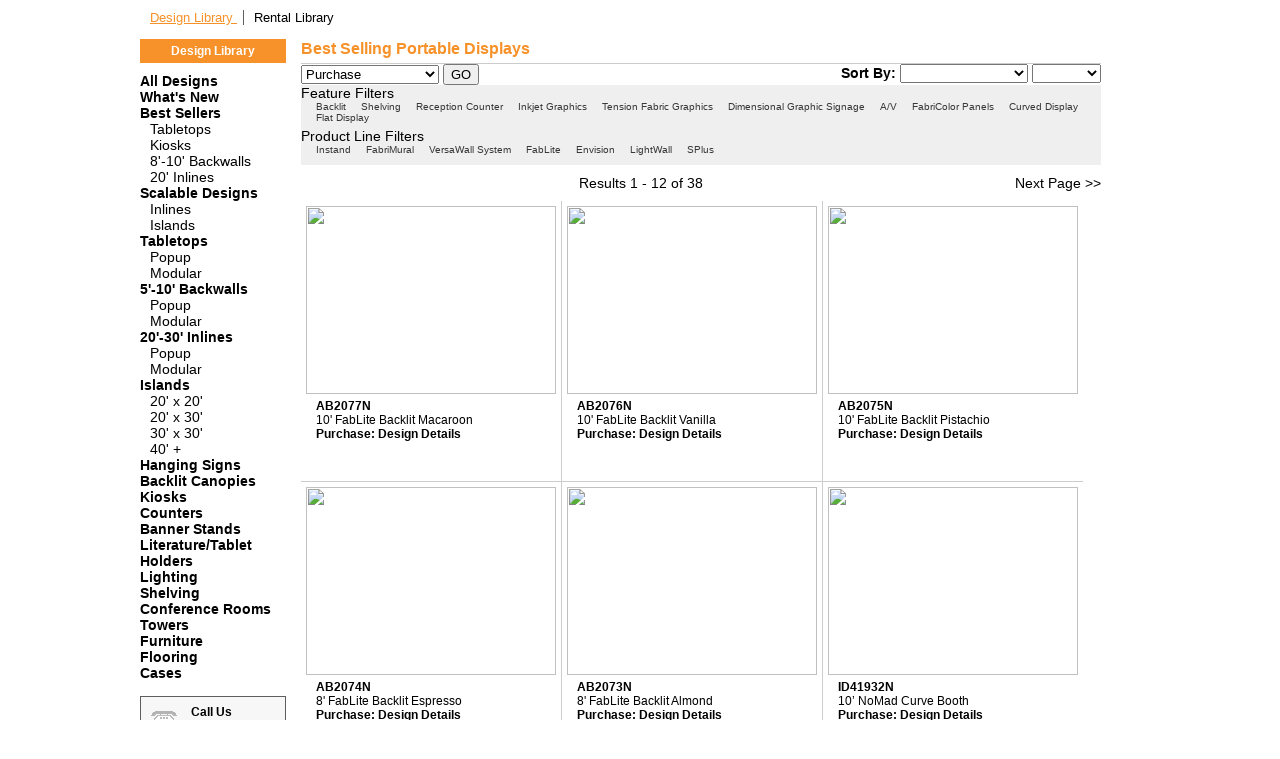

--- FILE ---
content_type: text/html; charset=utf-8
request_url: http://synergydesign.ndlibraries.com/designs/search.aspx?category_id=5
body_size: 5653
content:

<!DOCTYPE html PUBLIC "-//W3C//DTD XHTML 1.0 Transitional//EN" "http://www.w3.org/TR/xhtml1/DTD/xhtml1-transitional.dtd">

<html xmlns="http://www.w3.org/1999/xhtml" >
<head><title>
	Portable Displays: Trade Show Displays & Pop Up Displays
</title><link rel="stylesheet" href="/_css/screen.css" type="text/css" media="screen" /><link rel="stylesheet" href="/_css/designs.css" type="text/css" media="screen" />
    
    <script src="/_components/jquery/jquery-1.2.6.pack.js" type="text/javascript"></script>
    <script src="/_components/jquery/jquery-ui-personalized-1.5.1.packed.js" type="text/javascript"></script>
    <link href="/_components/jquery/ui.datepicker.css" rel="stylesheet" type="text/css" /></link>
    <script src="/_components/jquery/i18n/ui.datepicker-en.js" type="text/javascript"></script>
   
    
    <script src="/assets/js/jquery.fancybox/jquery.fancybox-1.2.1.js" type="text/javascript"></script>
    <script src="/assets/js/jquery.fancybox/jquery.easing.1.3.js" type="text/javascript"></script>
    <link rel="stylesheet" href="/assets/js/jquery.fancybox/jquery.fancybox.css" type="text/css" media="screen" />
    <style type="text/css">
        /* color_scheme.css */
        body {background-color:#FFF;color:#000000;}

        h1 {color:#f7922a;border-bottom:solid 1px #ccc; font-weight:bold;}
        h2{color:#f7922     ; font-weight:bold;}

        a, a:link, a:active, a:visited { color:#000000;}
        a:hover { color:#f7922a; text-decoration:none; }
        a.current, a.current:visited {text-decoration:underline;color:#f7922a;}
        
        .gray-border { border: solid 1px #CCC; }
        
        hr{border-top:solid 1px #ccc;}
        #second_level_navigation_header{background-color:#f7922a;}
        #second_level_navigation h2{color:#ffffff;}
        .second_level_section a:hover { color:#f7922a;}
        
        /*
        a.activeID ,a.activeID:link,a.activeID:active, a.activeID:visited { color:#f7922a;}
        a.activeID1 ,a.activeID1:link,a.activeID1:active, a.activeID1:visited { color:#f7922a; font-weight:bold;margin-left:10px;}
        */
        a.on ,a.on:link,a.on:active, a.on:visited { color:#f7922a;}
        a.on_rental ,a.on_rental:link,a.on_rental:active, a.on_rental:visited { color:#f7922a; font-weight:bold;}
        /* Don't need the bold and margin left
        a.on ,a.on:link,a.on:active, a.on:visited { color:#f7922a; font-weight:bold;margin-left:10px;}
        */
        
        .search_header {font-size:12px;font-weight:bold;}
        .search_options_header{color:#000;}
        .search_results_header { border-botstom:solid 1px #ccc; }
        .search_results_footer { border-top:solid 1px #ccc; }
        .go{font-family:verdana;color:#FFF;background-color:#f7922a;font-size:10px;font-weight:bold;width:35px;border:solid 1px #AAA;height:20px;vertical-align:middle;}

    </style>
    <style type="text/css">

#header_content{margin-left:13px;}
#body, #footer{width:1000px;}
#header { width:1000px;}
#body_content{width:800px;}
.design-info-price{color:#f7922a;}


 
#Footer {

    clear: both;
    color: #f7922a;
    font-size: 12px;
    margin: 0;
    overflow: hidden;
    padding: 100px 0 25px;
    text-shadow: 1px 1px #FFFFFF;
    width: 960px;
}
#footer_content .creds {
    color:#f7922a;
    margin: 0;
    padding: 10px;
    text-align: center;
}
#footer_content{color:#f7922a; margin-left:auto; margin-right:auto;}
.creds p {text-align: center;}
</style>
</head>
<body>
<div>
    <div id="body">
        
<div id="header" class="clearfix">
    <div id="header_content"></div>
    <ul id="primary_navigation" class="text-13">
        
        <li id="ctl00_Header1_DesignsNav" class="home">
            <a href="/designs/search.aspx?category_id=1" id="ctl00_Header1_DesignsLink" class="current">
                Design Library
            </a>
        </li>

        <li id="ctl00_Header1_RentalsNav">
            <a href="/rentals/search.aspx?category_id=20" id="ctl00_Header1_RentalsLink">
                Rental Library
            </a>
        </li>

       <!-- <li id="ctl00_Header1_SegmentsNav">
            <a href="/segments/search.aspx?category_id=41" id="ctl00_Header1_SegmentsLink">
                Market Applications
            </a>
        </li> -->
    </ul>
</div>
        <div id="page_body">
            <div id="ctl00_LeftSide">
                <div id="side_bar">
                    

<div id="second_level_navigation">
    <div id="second_level_navigation_header">
        <h2>Design Library</h2>
        <div style="height:5px;"></div>
    </div>
    
    <div id="ctl00_Designs_side1_nav_links" style="margin-top:5px;margin-bottom:5px;"><div><a href="/designs/search.aspx?category_id=156" style="font-weight:bold;">All Designs</a></div>
<div><a href="/designs/search.aspx?category_id=161" style="font-weight:bold;">What's New</a></div>
<div><a href="/designs/search.aspx?category_id=1" style="font-weight:bold;">Best Sellers</a></div>
<div><a href="/designs/search.aspx?category_id=3" style="padding-left:10px;">Tabletops</a></div>
<div><a href="/designs/search.aspx?category_id=4" style="padding-left:10px;">Kiosks</a></div>
<div><a href="/designs/search.aspx?category_id=5" style="padding-left:10px;">8'-10' Backwalls</a></div>
<div><a href="/designs/search.aspx?category_id=6" style="padding-left:10px;">20' Inlines</a></div>
<div><a href="/designs/search.aspx?category_id=8" style="font-weight:bold;">Scalable Designs</a></div>
<div><a href="/designs/search.aspx?category_id=9" style="padding-left:10px;">Inlines</a></div>
<div><a href="/designs/search.aspx?category_id=10" style="padding-left:10px;">Islands</a></div>
<div><a href="/designs/search.aspx?category_id=11" style="font-weight:bold;">Tabletops</a></div>
<div><a href="/designs/search.aspx?category_id=12" style="padding-left:10px;">Popup</a></div>
<div><a href="/designs/search.aspx?category_id=13" style="padding-left:10px;">Modular</a></div>
<div><a href="/designs/search.aspx?category_id=14" style="font-weight:bold;">5'-10' Backwalls</a></div>
<div><a href="/designs/search.aspx?category_id=15" style="padding-left:10px;">Popup</a></div>
<div><a href="/designs/search.aspx?category_id=16" style="padding-left:10px;">Modular</a></div>
<div><a href="/designs/search.aspx?category_id=17" style="font-weight:bold;">20'-30' Inlines</a></div>
<div><a href="/designs/search.aspx?category_id=18" style="padding-left:10px;">Popup</a></div>
<div><a href="/designs/search.aspx?category_id=19" style="padding-left:10px;">Modular</a></div>
<div><a href="/designs/search.aspx?category_id=20" style="font-weight:bold;">Islands</a></div>
<div><a href="/designs/search.aspx?category_id=21" style="padding-left:10px;">20' x 20'</a></div>
<div><a href="/designs/search.aspx?category_id=22" style="padding-left:10px;">20' x 30'</a></div>
<div><a href="/designs/search.aspx?category_id=23" style="padding-left:10px;">30' x 30'</a></div>
<div><a href="/designs/search.aspx?category_id=24" style="padding-left:10px;">40' +</a></div>
<div><a href="/designs/search.aspx?category_id=25" style="font-weight:bold;">Hanging Signs</a></div>
<div><a href="/designs/search.aspx?category_id=165" style="font-weight:bold;">Backlit Canopies</a></div>
<div><a href="/designs/search.aspx?category_id=26" style="font-weight:bold;">Kiosks</a></div>
<div><a href="/designs/search.aspx?category_id=27" style="font-weight:bold;">Counters</a></div>
<div><a href="/designs/search.aspx?category_id=28" style="font-weight:bold;">Banner Stands</a></div>
<div><a href="/designs/search.aspx?category_id=29" style="font-weight:bold;">Literature/Tablet Holders</a></div>
<div><a href="/designs/search.aspx?category_id=30" style="font-weight:bold;">Lighting</a></div>
<div><a href="/designs/search.aspx?category_id=31" style="font-weight:bold;">Shelving</a></div>
<div><a href="/designs/search.aspx?category_id=35" style="font-weight:bold;">Conference Rooms</a></div>
<div><a href="/designs/search.aspx?category_id=159" style="font-weight:bold;">Towers</a></div>
<div><a href="/designs/search.aspx?category_id=39" style="font-weight:bold;">Furniture</a></div>
<div><a href="/designs/search.aspx?category_id=49" style="font-weight:bold;">Flooring</a></div>
<div><a href="/designs/search.aspx?category_id=40" style="font-weight:bold;">Cases</a></div>
</div>
</div>

<!---
<div id="quickSearch">
    <form name="sidesearchform" method="get" action="keywordsearch.aspx">
        <table border="0" cellspacing="2" cellpadding="0" >
	    <tr>
		    <td>
			    <input value="Search By Kit #" name="q" type="text" class="input" style="width:105px;" onfocus="javascript:if(this.value=='Search By Kit #'){this.value='';}" />
		    </td>
		    <td>
		        <input type="submit" value="GO" class="go" />
		    </td>
	    </tr>
    </table>
    </form>
</div>--->

<div class="side_nav_panel_primary">
    <img src="/_img/phone_icon.gif" id="ctl00_Designs_side1_Img1" align="left" />
    <div class="side_nav_panel_header">Call Us</div>
    <div class="side_nav_panel_body">504.522.6453</div>

</div>
<!---<div class="side_nav_panel_primary">
    <img src="/_img/keyboard_icon.gif" id="ctl00_Designs_side1_Img2" align="left" />
    <div class="side_nav_panel_header">Request Quote</div>
    <div class="side_nav_panel_body"> <a href="quote.aspx">Get free proposal</a></div>
</div>--->



                    <div style="margin-top:20px;"></div>    
                </div>
            </div>
            <div id="RightSide">
                
    <div id="body_content">
        <h1 id="ctl00_BodyContent_H1">Best Selling Portable Displays</h1>

        <form method="get">
            <input name="category_id" value="5" type="hidden" />
            <input name="f" value="" type="hidden" />
            <select id="t" name="t" onchange=""><option value="any">Purchase & Rentals</option><option value="p" selected>Purchase</option><option value="r">Rentals</option></select>
            
            

            <input name="ctl00$BodyContent$search_button" type="submit" id="ctl00_BodyContent_search_button" value="GO" />
            <div style="float:right;">
                <span style="font-weight:bold;">Sort By:</span>
                <select id="s" name="s" onchange="this.form.submit();"><option value=""></option><option value="l">Price: Low to High</option><option value="h">Price: High to Low</option><option value="n">Date: New to Old</option><option value="o">Date: Old to New</option></select>
                <select id="ps" name="ps" onchange="this.form.submit();"><option value="12"></option><option value="24">24/page</option><option value="48">48/page</option><option value="1000">View All</option></select>
            </div>
        </form>

        <div class="design-filters"><div class="design-filter-group"><span class="h3">Feature Filters</span><ul><li><a href="search.aspx?category_id=5&t=p&f=19" style="color:#383838;">Backlit</a></li><li><a href="search.aspx?category_id=5&t=p&f=21" style="color:#383838;">Shelving</a></li><li><a href="search.aspx?category_id=5&t=p&f=22" style="color:#383838;">Reception Counter</a></li><li><a href="search.aspx?category_id=5&t=p&f=26" style="color:#383838;">Inkjet Graphics</a></li><li><a href="search.aspx?category_id=5&t=p&f=27" style="color:#383838;">Tension Fabric Graphics</a></li><li><a href="search.aspx?category_id=5&t=p&f=28" style="color:#383838;">Dimensional Graphic Signage</a></li><li><a href="search.aspx?category_id=5&t=p&f=30" style="color:#383838;">A/V</a></li><li><a href="search.aspx?category_id=5&t=p&f=31" style="color:#383838;">FabriColor Panels</a></li><li><a href="search.aspx?category_id=5&t=p&f=32" style="color:#383838;">Curved Display</a></li><li><a href="search.aspx?category_id=5&t=p&f=33" style="color:#383838;">Flat Display</a></li></ul><div style="clear:both"></div></div><div class="design-filter-group"><span class="h3">Product Line Filters</span><ul><li><a href="search.aspx?category_id=5&t=p&f=8" style="color:#383838;">Instand</a></li><li><a href="search.aspx?category_id=5&t=p&f=9" style="color:#383838;">FabriMural</a></li><li><a href="search.aspx?category_id=5&t=p&f=45" style="color:#383838;">VersaWall System</a></li><li><a href="search.aspx?category_id=5&t=p&f=47" style="color:#383838;">FabLite</a></li><li><a href="search.aspx?category_id=5&t=p&f=48" style="color:#383838;">Envision</a></li><li><a href="search.aspx?category_id=5&t=p&f=49" style="color:#383838;">LightWall</a></li><li><a href="search.aspx?category_id=5&t=p&f=54" style="color:#383838;">SPlus</a></li></ul><div style="clear:both"></div></div></div>

        <div id="ctl00_BodyContent_search_results_header" class="search_results_header">
            <div class="search_results_next"><a href="search.aspx?category_id=5&start=13&t=p" id="ctl00_BodyContent_next_page_top">Next Page >></a></div>
            <div class="search_results_previous"></div>
            Results 1 - 12 of 38
        </div>
        <div id="search_results">
           
            <div id="ctl00_BodyContent_Div1">
            <div id="ctl00_BodyContent_results_panel">
<div class='design-thumb design-thumb-non-last-column design-thumb-non-last-row'>
  <div style='margin:5px;'>
    <div style='position:relative;'>
      <a href='/designs/detail.aspx?id=AB2077N'>
        <img src='//assets.nomadicdisplay.com/designs/img-g/15050m.jpg' style='width:250px;height:188px;'/>
        
      </a>
    </div>
    <div style='margin:5px;margin-left:10px;-margin-right:10px;'>
      <div style='font-weight:bold;'>AB2077N</div>
      <div>10' FabLite Backlit Macaroon</div>
      <div class="design-thumb-price">Purchase: <a href="/designs/detail.aspx?id=AB2077N">Design Details</a></div>
      
    </div>
  </div>
</div>
<div class='design-thumb design-thumb-non-last-column design-thumb-non-last-row'>
  <div style='margin:5px;'>
    <div style='position:relative;'>
      <a href='/designs/detail.aspx?id=AB2076N'>
        <img src='//assets.nomadicdisplay.com/designs/img-g/15026m.jpg' style='width:250px;height:188px;'/>
        
      </a>
    </div>
    <div style='margin:5px;margin-left:10px;-margin-right:10px;'>
      <div style='font-weight:bold;'>AB2076N</div>
      <div>10' FabLite Backlit Vanilla</div>
      <div class="design-thumb-price">Purchase: <a href="/designs/detail.aspx?id=AB2076N">Design Details</a></div>
      
    </div>
  </div>
</div>
<div class='design-thumb  design-thumb-non-last-row'>
  <div style='margin:5px;'>
    <div style='position:relative;'>
      <a href='/designs/detail.aspx?id=AB2075N'>
        <img src='//assets.nomadicdisplay.com/designs/img-g/15020m.jpg' style='width:250px;height:188px;'/>
        
      </a>
    </div>
    <div style='margin:5px;margin-left:10px;-margin-right:10px;'>
      <div style='font-weight:bold;'>AB2075N</div>
      <div>10' FabLite Backlit Pistachio</div>
      <div class="design-thumb-price">Purchase: <a href="/designs/detail.aspx?id=AB2075N">Design Details</a></div>
      
    </div>
  </div>
</div>
<div class='design-thumb design-thumb-non-last-column design-thumb-non-last-row'>
  <div style='margin:5px;'>
    <div style='position:relative;'>
      <a href='/designs/detail.aspx?id=AB2074N'>
        <img src='//assets.nomadicdisplay.com/designs/img-g/15016m.jpg' style='width:250px;height:188px;'/>
        
      </a>
    </div>
    <div style='margin:5px;margin-left:10px;-margin-right:10px;'>
      <div style='font-weight:bold;'>AB2074N</div>
      <div>8' FabLite Backlit Espresso</div>
      <div class="design-thumb-price">Purchase: <a href="/designs/detail.aspx?id=AB2074N">Design Details</a></div>
      
    </div>
  </div>
</div>
<div class='design-thumb design-thumb-non-last-column design-thumb-non-last-row'>
  <div style='margin:5px;'>
    <div style='position:relative;'>
      <a href='/designs/detail.aspx?id=AB2073N'>
        <img src='//assets.nomadicdisplay.com/designs/img-g/15015m.jpg' style='width:250px;height:188px;'/>
        
      </a>
    </div>
    <div style='margin:5px;margin-left:10px;-margin-right:10px;'>
      <div style='font-weight:bold;'>AB2073N</div>
      <div>8' FabLite Backlit Almond</div>
      <div class="design-thumb-price">Purchase: <a href="/designs/detail.aspx?id=AB2073N">Design Details</a></div>
      
    </div>
  </div>
</div>
<div class='design-thumb  design-thumb-non-last-row'>
  <div style='margin:5px;'>
    <div style='position:relative;'>
      <a href='/designs/detail.aspx?id=ID41932N'>
        <img src='//assets.nomadicdisplay.com/designs/img-g/14968m.jpg' style='width:250px;height:188px;'/>
        
      </a>
    </div>
    <div style='margin:5px;margin-left:10px;-margin-right:10px;'>
      <div style='font-weight:bold;'>ID41932N</div>
      <div>10’ NoMad Curve Booth</div>
      <div class="design-thumb-price">Purchase: <a href="/designs/detail.aspx?id=ID41932N">Design Details</a></div>
      
    </div>
  </div>
</div>
<div class='design-thumb design-thumb-non-last-column design-thumb-non-last-row'>
  <div style='margin:5px;'>
    <div style='position:relative;'>
      <a href='/designs/detail.aspx?id=ID41931N'>
        <img src='//assets.nomadicdisplay.com/designs/img-g/14966m.jpg' style='width:250px;height:188px;'/>
        
      </a>
    </div>
    <div style='margin:5px;margin-left:10px;-margin-right:10px;'>
      <div style='font-weight:bold;'>ID41931N</div>
      <div>10’ NoMad Arch Display</div>
      <div class="design-thumb-price">Purchase: <a href="/designs/detail.aspx?id=ID41931N">Design Details</a></div>
      
    </div>
  </div>
</div>
<div class='design-thumb design-thumb-non-last-column design-thumb-non-last-row'>
  <div style='margin:5px;'>
    <div style='position:relative;'>
      <a href='/designs/detail.aspx?id=DL91831N'>
        <img src='//assets.nomadicdisplay.com/designs/img-g/14940m.jpg' style='width:250px;height:188px;'/>
        
      </a>
    </div>
    <div style='margin:5px;margin-left:10px;-margin-right:10px;'>
      <div style='font-weight:bold;'>DL91831N</div>
      <div>10' FabLite Custom Multi-Layered Display</div>
      <div class="design-thumb-price">Purchase: <a href="/designs/detail.aspx?id=DL91831N">Design Details</a></div>
      
    </div>
  </div>
</div>
<div class='design-thumb  design-thumb-non-last-row'>
  <div style='margin:5px;'>
    <div style='position:relative;'>
      <a href='/designs/detail.aspx?id=AB2071N'>
        <img src='//assets.nomadicdisplay.com/designs/img-g/14858m.jpg' style='width:250px;height:188px;'/>
        
      </a>
    </div>
    <div style='margin:5px;margin-left:10px;-margin-right:10px;'>
      <div style='font-weight:bold;'>AB2071N</div>
      <div>8' SPlus Showroom Kit w/ Accessories</div>
      <div class="design-thumb-price">Purchase: <a href="/designs/detail.aspx?id=AB2071N">Design Details</a></div>
      
    </div>
  </div>
</div>
<div class='design-thumb design-thumb-non-last-column'>
  <div style='margin:5px;'>
    <div style='position:relative;'>
      <a href='/designs/detail.aspx?id=ID51834N'>
        <img src='//assets.nomadicdisplay.com/designs/img-g/14829m.jpg' style='width:250px;height:188px;'/>
        
      </a>
    </div>
    <div style='margin:5px;margin-left:10px;-margin-right:10px;'>
      <div style='font-weight:bold;'>ID51834N</div>
      <div>10' Custom Modular DesignLine Backwall</div>
      <div class="design-thumb-price">Purchase: <a href="/designs/detail.aspx?id=ID51834N">Design Details</a></div>
      
    </div>
  </div>
</div>
<div class='design-thumb design-thumb-non-last-column'>
  <div style='margin:5px;'>
    <div style='position:relative;'>
      <a href='/designs/detail.aspx?id=ID51833N'>
        <img src='//assets.nomadicdisplay.com/designs/img-g/14832m.jpg' style='width:250px;height:188px;'/>
        
      </a>
    </div>
    <div style='margin:5px;margin-left:10px;-margin-right:10px;'>
      <div style='font-weight:bold;'>ID51833N</div>
      <div>10' VersaWall System Inline Exhibit</div>
      <div class="design-thumb-price">Purchase: <a href="/designs/detail.aspx?id=ID51833N">Design Details</a></div>
      
    </div>
  </div>
</div>
<div class='design-thumb '>
  <div style='margin:5px;'>
    <div style='position:relative;'>
      <a href='/designs/detail.aspx?id=ID51832N'>
        <img src='//assets.nomadicdisplay.com/designs/img-g/14835m.jpg' style='width:250px;height:188px;'/>
        
      </a>
    </div>
    <div style='margin:5px;margin-left:10px;-margin-right:10px;'>
      <div style='font-weight:bold;'>ID51832N</div>
      <div>10' DesignLine Modular Backwall Booth</div>
      <div class="design-thumb-price">Purchase: <a href="/designs/detail.aspx?id=ID51832N">Design Details</a></div>
      
    </div>
  </div>
</div></div>
            <div style="clear:both;"></div> 
           
        </div>
        <div style="clear:both;"></div>
        <div id="ctl00_BodyContent_search_results_footer" class="search_results_footer">
            <div class="clearfix"></div>
            <div class="search_results_next"><a href="search.aspx?category_id=5&start=13&t=p" id="ctl00_BodyContent_next_page_bottom">Next Page >></a></div>
            <div class="search_results_previous"></div>
            <a href="search.aspx?category_id=5&t=p" class="on">1</a> <a href="search.aspx?category_id=5&start=13&t=p">2</a> <a href="search.aspx?category_id=5&start=25&t=p">3</a> <a href="search.aspx?category_id=5&start=37&t=p">4</a> 
        </div>
    </div>
    </div>

            </div>
            <div id="Footer" style="clear:both;">
                <br />
                
<div id="footer">
    <ul id="footer_navigation" class="text-13" style="float:left;">
        <li id="ctl00_Footer1_DesignsNav" class="home"><a href="/designs/search.aspx" id="ctl00_Footer1_IdeasLink" class="current">Design Library</a></li>
        <li id="ctl00_Footer1_RentalsNav"><a href="/rentals/search.aspx?category_id=18" id="ctl00_Footer1_RentalsLink">Rental Library</a></li>
        
        
       <!-- <li id="ctl00_Footer1_SegmentsNav">
            <a href="/segments/search.aspx?category_id=41" id="ctl00_Footer1_SegmentsLink">
                Market Applications
            </a>
        </li> -->



    </ul>
    <a href="http://www.nomadicdisplay.com/" target="_blank"><img alt="Trade Show displays" src="/_img/quad.gif"  style="float:right;border-width:0px;" /></a>
    <div id="footer_copyright" class="text-10">
        Copyright 2026 Nomadic Display. All rights reserved.
    </div>
    
</div>  
<br />
            </div>
        </div>
        <div id="footer_content" style="clear:both;"><script type="text/javascript">
var gaJsHost = (("https:" == document.location.protocol) ? "https://ssl." : "http://www.");
document.write(unescape("%3Cscript src='" + gaJsHost + "google-analytics.com/ga.js' type='text/javascript'%3E%3C/script%3E"));
</script>
<script type="text/javascript">
try {
var pageTracker = _gat._getTracker("UA-772944-37");
pageTracker._trackPageview();
} catch(err) {}</script>

<!-- Google Tag Manager -->
<noscript><iframe src="//www.googletagmanager.com/ns.html?id=GTM-TV3XHB"
height="0" width="0" style="display:none;visibility:hidden"></iframe></noscript>
<script>(function(w,d,s,l,i){w[l]=w[l]||[];w[l].push({'gtm.start':
new Date().getTime(),event:'gtm.js'});var f=d.getElementsByTagName(s)[0],
j=d.createElement(s),dl=l!='dataLayer'?'&l='+l:'';j.async=true;j.src=
'//www.googletagmanager.com/gtm.js?id='+i+dl;f.parentNode.insertBefore(j,f);
})(window,document,'script','dataLayer','GTM-TV3XHB');</script>
<!-- End Google Tag Manager -->

</div>
     </div>
</div>

</body>
</html>


--- FILE ---
content_type: text/css
request_url: http://synergydesign.ndlibraries.com/_css/color_scheme.css
body_size: 279
content:
.search_options_header {background-color:#f2f2f2;border-bottom:solid 1px #cccccc;}

#detail_pricing {border-color:#cccccc;}

.side_nav_panel_primary  {border-color:#5d5d5d; } 
.side_nav_panel_secondary {border-color:#5d5d5d; }
.side_nav_panel_primary { background-color:#f7f7f7; }
.side_nav_panel_secondary { background-color:#f7f7f7; }
